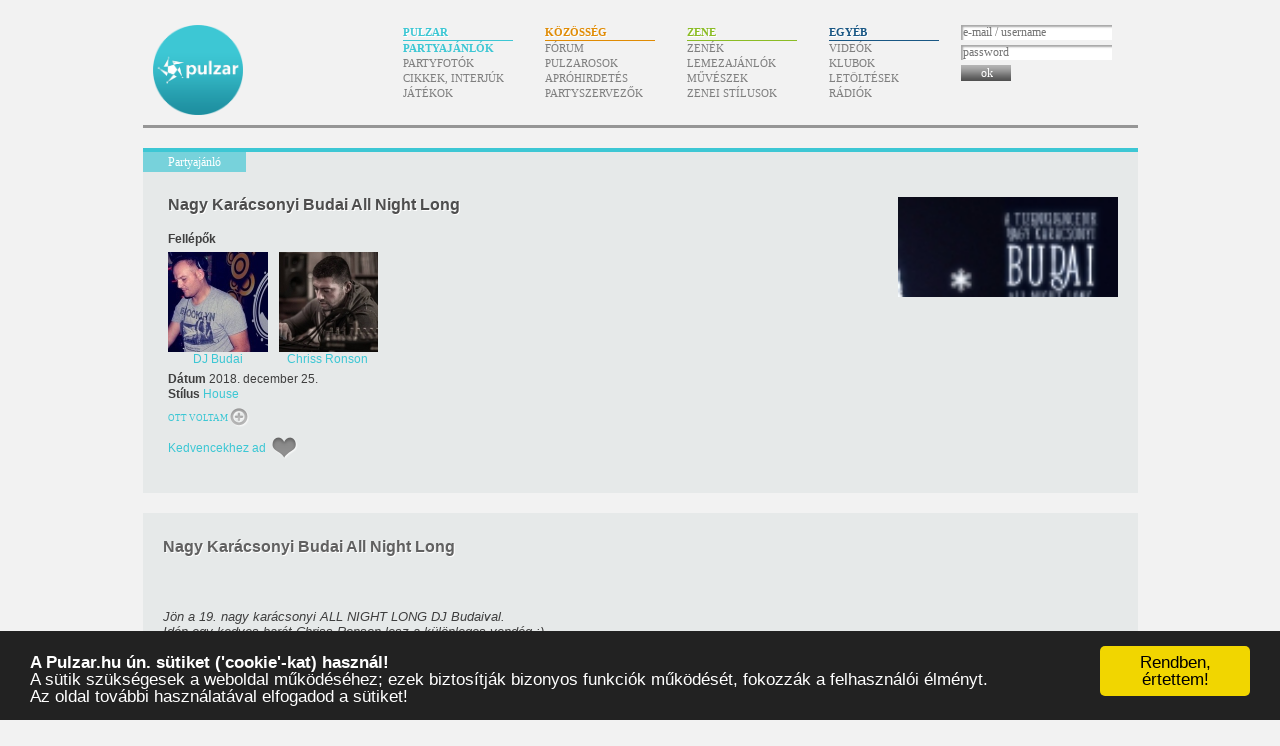

--- FILE ---
content_type: text/html; charset=UTF-8
request_url: https://www.pulzar.hu/partyajanlok/2018/12/25/nagy-karacsonyi-budai-all-night-long
body_size: 9407
content:
<!doctype html><html lang=hu dir=ltr><head><title>Nagy Karácsonyi Budai All Night Long | Partyajánlók – Pulzar</title><base href=https://www.pulzar.hu/><link rel=stylesheet href=/css/pulzar.071.css><meta property=og:site_name content=Pulzar><meta property=og:title content="Nagy Karácsonyi Budai All Night Long"><link rel=alternate type=application/rss+xml title="Pulzar – friss partyajánlók (RSS)" href=/rss/partyajanlok><link rel=alternate type=application/atom+xml title="Pulzar – friss partyajánlók (Atom)" href=/atom/partyajanlok><link rel=search type=application/opensearchdescription+xml href="https://www.pulzar.hu/kereses.xml" title="Pulzar keresés"><style>#tartalom3 a{display:inline;white-space:normal}</style><link rel="shortlink shorturl self short" rev=canonical href=https://pulzar.hu/m7UR><meta name="description" content="2018. december 25. | Jön a 19. nagy karácsonyi ALL NIGHT LONG DJ Budaival. Idén egy kedves barát Chriss Ronson lesz a különleges vendég :)"><link rel=canonical href=https://www.pulzar.hu/partyajanlok/2018/12/25/nagy-karacsonyi-budai-all-night-long><meta property=og:url content=https://www.pulzar.hu/partyajanlok/2018/12/25/nagy-karacsonyi-budai-all-night-long><link rel="image_src" href="https://www.pulzar.hu/kepek/partyajanlok/2018/12/25/nagy-karacsonyi-budai-all-night-long.jpg"><meta property="og:image" content="https://www.pulzar.hu/kepek/partyajanlok/2018/12/25/nagy-karacsonyi-budai-all-night-long.jpg"><!-- (C)2000-2013 Gemius SA - gemiusAudience / pulzar.hu -->
<script type="text/javascript">
<!--//--><![CDATA[//><!--
var pp_gemius_identifier = 'bPeQBIrhfxoAHG6twXrsxaP87AliGkRvKlzKQERXovL.p7';
// lines below shouldn't be edited
function gemius_pending(i) { window[i] = window[i] || function() {var x = window[i+'_pdata'] = window[i+'_pdata'] || []; x[x.length]=arguments;};};
gemius_pending('gemius_hit'); gemius_pending('gemius_event'); gemius_pending('pp_gemius_hit'); gemius_pending('pp_gemius_event');
(function(d,t) {try {var gt=d.createElement(t),s=d.getElementsByTagName(t)[0],l='http'+((location.protocol=='https:')?'s':''); gt.setAttribute('async','async');
gt.setAttribute('defer','defer'); gt.src=l+'://gahu.hit.gemius.pl/xgemius.js'; s.parentNode.insertBefore(gt,s);} catch (e) {}})(document,'script');
//--><!]]>
</script>
<meta content=#3dc7d4 name=theme-color><link rel=icon href=/favicon.ico sizes="16x16 32x32 64x64 128x128"><link rel=icon href=/favicon.svg type=image/svg+xml><link rel=mask-icon href=/kepek/icon-mask.svg color=#334466><link rel=manifest href=/manifest.json></head><body id="partyajanlok-21868" class="partyajanlo pulzar adatlap"><div id=fb-root></div><script>window.fbAsyncInit=function(){FB.init({appId:"e4e9cc6fbc79355b9b93b6dbdb0c7e83",xfbml:true});};</script><script src=https://connect.facebook.net/hu_HU/all.js async></script><div id=tarto><h1><a href=/>Pulzar</a></h1><div id=menu><h2>Menü</h2><ul><li id=menu-pulzar><h3>Pulzar</h3><ul><li><a href=/partyajanlok class=aktiv>Partyajánlók</a><li><a href=/partyfotok>Partyfotók</a><li><a href=/cikkek>Cikkek, interjúk</a><li><a href=/jatekok>Játékok</a></ul><li id=menu-kozosseg><h3>Közösség</h3><ul><li><a href=/forum/pulzar-forum>Fórum</a><li><a href=/pulzarosok>Pulzarosok</a><li><a href=/aprohirdetesek>Apróhirdetés</a><li><a href=/partyszervezok>Partyszervezők</a></ul><li id=menu-zene><h3>Zene</h3><ul><li><a href=/zenek>Zenék</a><li><a href=/lemezajanlok>Lemezajánlók</a><li><a href=/muveszek>Művészek</a><li><a href=/zeneistilusok>Zenei stílusok</a></ul><li id=menu-egyeb><h3>Egyéb</h3><ul><li><a href=/videok>Videók</a><li><a href=/klubok>Klubok</a><li><a href=/letoltesek>Letöltések</a><li><a href=/radiok>Rádiók</a></ul><li class=menu-felhasznalo id=menu-felhasznalo><div class=tartalom><form action=/ajax/belepes method=post><label for=belepes-nev>e-mail / username</label><input type=text name=nev id=belepes-nev placeholder="e-mail / username" autocomplete=username><label for=belepes-jelszo>password</label><input type=password name=jelszo id=belepes-jelszo placeholder=password autocomplete=current-password><button type=submit><span>ok</span></button><br></form></div></li></ul></div><div id=menu-csik><div></div></div><div id=oldalsav></div><div id=tartalom style="min-height:900px"><div id=tartalom2><div id="tartalom2-pre"><p class=align-right><div class=kiskep style="background-image:url(/kepek/partyajanlok/2018/12/25/nagy-karacsonyi-budai-all-night-long.jpg);background-size:cover"></div></p></div><h2><span>Partyajánló</span></h2><h2 id="cim2">Nagy Karácsonyi Budai All Night Long</h2><div id=tartalom2-tartalom><strong>Fellépők</strong> <br><div class=kapcsolodo1><ul class="kockak kapcsolodo1 zene" id="kapcsolodnak-muveszek"><li><div class=kiskep style="background-image:url(kepek/muveszek/dj-budai.jpg)"></div><a href="/muveszek/dj-budai">DJ Budai</a></li><li><div class=kiskep style="background-image:url(kepek/muveszek/chriss-ronson.jpg)"></div><a href="/muveszek/chriss-ronson">Chriss Ronson</a></li></ul></div><div class="adatok adatlap"><strong>Dátum </strong>2018. december 25.<br><strong>Stílus </strong><a href="zeneistilusok/house">House</a><br></div><div style="display:none"><div itemscope itemtype="http://data-vocabulary.org/Event" class=vevent><span itemprop="summary">Nagy Karácsonyi Budai All Night Long</span><a href="https://www.pulzar.hu/partyajanlok/2018/12/25/nagy-karacsonyi-budai-all-night-long" itemprop="url"><span itemprop="summary">Nagy Karácsonyi Budai All Night Long</span></a><img itemprop="photo" src="https://www.pulzar.hu/kepek/partyajanlok/2018/12/25/nagy-karacsonyi-budai-all-night-long.jpg"><span itemprop="description">Jön a 19. nagy karácsonyi ALL NIGHT LONG DJ Budaival.
Idén egy kedves barát Chriss Ronson lesz a különleges vendég :)</span><time itemprop="startDate" datetime="2018-12-25T22:00+02:00">2018-12-25</time><time itemprop="endDate" datetime="2018-12-26T06:00+02:00">2018-12-26</time><span itemprop="location" itemtype="http://data-vocabulary.org/Organization"><span itemprop="name"></span></span></div></div><ul id=muveletek2><li style=line-height:20px><span class="ottleszek ottvoltam" id=ottleszek-21868>Ott voltam</span><li><span class=muvelet-kedvenc><a>Kedvencekhez ad</a></span></ul><span class=clear></span></div></div><div id=tartalom3><div style="background:#e6e9e9;padding:1px 20px 20px 20px;margin-top:20px;"><div style="float:right;margin-top:25px"><fb:share-button class=url href="https://www.pulzar.hu/partyajanlok/2018/12/25/nagy-karacsonyi-budai-all-night-long"></fb:share-button></div><h2>Nagy Karácsonyi Budai All Night Long</h2><div date-href="https://www.pulzar.hu/partyajanlok/2018/12/25/nagy-karacsonyi-budai-all-night-long" class=fb-like data-send=1 data-width=450 data-show-faces=0 data-font="lucida grande"></div><div id=adatlap-bevezeto><p>Jön a 19. nagy karácsonyi ALL NIGHT LONG DJ Budaival.<br>Idén egy kedves barát Chriss Ronson lesz a különleges vendég :)</p></div><p class="align-justify"><span>"Egy olyan vendéget hívtunk karácsonyra, az egész éjszakás - All  Night Long bulira, aki a méltán legendás Dark Sideban még vendégként  ropta az Emanuel Topra a hangfalak előtt és fertőzödött meg az  elektronikával. Aki egy akkor nagyon friss stílussal: a progresszív  house-zal átütő sikereket ért el olyan helyen rezidensként is mint a  felejthetetlen keceli Club Korona, ahol végleg letette a névjegyét  fantasztikus zenei utaztatásaival. Ő <a target="_blank" href="https://www.facebook.com/chrissronson/">Chriss Ronson</a>,  akit egykoron mindenki Dj Chrissként ismert Krisztián nem véletlenül  híres nagyon jó zenei ízléséről, amiért egy 100% biztonságot ad egy  bulin. Klasszikus dj felfogású, maximálisan igyekszik a djpulton kívűl  is lenni és közönségnek játszani, ha elkapja a zenei hév. Úgy érzem,  hogy egy szuper jó djt látunk vendégül ezen az éjszakán Krisztián  személyében" <br /><br />Limitált 500 fő! <br /><br />Jegyek elővételben bankkártyás vagy átutalásos fizetéssel: <br /><a target="_blank" href="https://l.facebook.com/l.php?u=http%3A%2F%2Fwww.ilovedeep.org%2Fjegyek%3Ffbclid%3DIwAR3oIupU1vvKP8cf7Zk2_jID_SeLaZ2BERB5zm0y35vv0ZzPKeu3QRpJTSc&amp;h=AT11otfuiesEdqrulRSLHQExwl4ZpiYUGXZjD2HXu9J2U48h2d6LbOnMzGQTmwKbKOxvJpa-DWdOIdy3hJ2ttOooJIePoxF4zzBW3Ns5pK_9XEzrQYdTe-pZROCZ8ey1xBZ4" rel="nofollow noopener" data-lynx-mode="hover">www.ilovedeep.org/&#x200b;jegyek</a> <br /><br />Early Bird 2 - 3000 Ft -  kapható <br />Early Bird 3 - 3500 Ft - még nem kapható <br /> <br />VIP 2- 7000 Ft -  kapható <br />VIP 3 - 8000 Ft - még nem kapható </span></p><p class="align-justify"></p><p class="align-justify"><span><a href="https://www.facebook.com/events/686103318442054/" target="_blank">www.facebook.com/&#x200b;events/&#x200b;686103318442054/&#x200b;</a></span></p><p class="align-justify"></p><p class="align-justify"><span><img src="/tmp/46095508_10156850920004313_7815411336942190592_o.jpg"  width="2048" height="1195" alt="" /></span></p></div><div id="fb_actions" style="margin:20px auto 0 auto;width:490px;"><fb:like href="https://www.pulzar.hu/partyajanlok/2018/12/25/nagy-karacsonyi-budai-all-night-long" show_faces=0 width=490 font="lucida grande"></fb:like><div style="height:5px;overflow:hidden"></div><fb:comments numposts=5 width=490px xid="pulzar_partyajanlo_21868" href="https://www.pulzar.hu/m7UR" migrated=1></fb:comments></div><div></div><div id="kapcsolodo"><div class="kapcsolodo kisdoboz jcarousel-skin-pulzar egyeb" id=kapcsolodo-helyszinek><h3 class=AniversRegular><a href="helyszinek" title="Helyszínek">Helyszín</a></h3><ul class=kockak><li><div class=kiskep style="background-image:url('/kepek/helyszinek/lock-budapest.jpg')"></div><h4><a href="/helyszinek/lock-budapest">LOCK Budapest</a></h4><div class=tartalom>Tölgyfa utca 1-3. Budapest, Hungary</div></li></ul></div><div class="kapcsolodo kisdoboz jcarousel-skin-pulzar zene" id=kapcsolodo-zenek><h3 class=AniversRegular><a href="zenek" title="Zenék">Ajánlott zenék a partyhoz</a></h3><ul class=kockak><li id=zene-362 class=hallgat><div class=kiskep style="background-image:url('/kepek/zenek/6/7/67c6d6cf07363464de4d167170f81cbb.jpg')"></div><h4><a href="/zenek/budai-budai-indamix-4">Budai – Budai - Indamix 4</a></h4><div class=tartalom></div></li><li id=zene-173 class=hallgat><div class=kiskep style="background-image:url('/kepek/zenek/7/b/7b10accd81abfe55e6350ff49525e905.jpg')"></div><h4><a href="/zenek/garami-be-progressive">Garami – Garami - Be Progressive</a></h4><div class=tartalom></div></li><li id=zene-174 class=hallgat><div class=kiskep style="background-image:url('/kepek/zenek/5/8/589906031f89b479d46734753b6f0086.jpg')"></div><h4><a href="/zenek/kincses-tunbridge-inc">Kincses – Kincses - tunbridge Inc.</a></h4><div class=tartalom></div></li><li id=zene-168 class=hallgat><div class=kiskep style="background-image:url('/kepek/zenek/8/5/85fafc493e70db816ae04c55848c3f38.jpg')"></div><h4><a href="/zenek/madox-live-club-escape-2009-10-10">Madox – Madox live @ Club Escape 2009.10.10</a></h4><div class=tartalom></div></li><li id=zene-169 class=hallgat><div class=kiskep style="background-image:url('/kepek/zenek/b/7/b7ada402277a3ce050e2135d6800aeb4.jpg')"></div><h4><a href="/zenek/chriss-deep-felt-03-mix">Chriss Ronson – Chriss - Deep Felt 03 mix</a></h4><div class=tartalom></div></li><li id=zene-328 class=hallgat><div class=kiskep style="background-image:url('/kepek/zenek/8/4/84d40f3c19ff91cdbe96c29ce54bf443.jpg')"></div><h4><a href="/zenek/chriss-of-the-quasar-feat-kozma-orsi-mytravel-yvel-tristan-remix">Yvel and Tristan, Chriss Ronson – Chriss of the Quasar feat. Kozma Orsi - MyTravel (Yvel &amp; Tristan remix)</a></h4><div class=tartalom></div></li><li id=zene-198 class=hallgat><div class=kiskep style="background-image:url('/kepek/zenek/8/c/8c2f8d938c1e63d982dea416a7d1782d.jpg')"></div><h4><a href="/zenek/2008-01-12-i-love-deep-pres-big-love">Budai, Pete Heller, Lank, Vic, Nova – 2008.01.12- I Love Deep pres. Big Love</a></h4><div class=tartalom></div></li><li id=zene-192 class=hallgat><div class=kiskep style="background-image:url('/kepek/zenek/7/d/7dc63b900e994fcc9179b370892eaf04.jpg')"></div><h4><a href="/zenek/chriss-deep-felt-02-mix">Chriss Ronson – Chriss- Deep Felt 02 mix</a></h4><div class=tartalom></div></li><li id=zene-181 class=hallgat><div class=kiskep style="background-image:url('/kepek/zenek/8/4/84fc5a349ffba21626c0297379727375.jpg')"></div><h4><a href="/zenek/chriss-deep-felt-01-mix">Chriss Ronson – Chriss- Deep Felt 01 mix</a></h4><div class=tartalom></div></li><li id=zene-177 class=hallgat><div class=kiskep style="background-image:url('/kepek/zenek/6/5/65fe3a93eae6b6019db8c19f8120124b.jpg')"></div><h4><a href="/zenek/beta-promo-mix-junius-2007">Beta – Beta- Promo mix június 2007</a></h4><div class=tartalom></div></li><li id=zene-213 class=hallgat><div class=kiskep style="background-image:url('/kepek/pulzar.jpg')"></div><h4><a href="/zenek/chriss-dandy-b2b-live-mix-monitor-2008-08-02">Dandy, Chriss Ronson – Chriss &amp; Dandy B2B Live mix @ Monitor 2008.08.02</a></h4><div class=tartalom></div></li><li id=zene-175 class=hallgat><div class=kiskep style="background-image:url('/kepek/pulzar.jpg')"></div><h4><a href="/zenek/garay-mix-for-pulzar">Garay – Garay mix for Pulzar</a></h4><div class=tartalom></div></li><li id=zene-183 class=hallgat><div class=kiskep style="background-image:url('/kepek/pulzar.jpg')"></div><h4><a href="/zenek/budai-amp-vic-mix">Budai, Vic – Budai &amp; Vic Mix</a></h4><div class=tartalom></div></li></ul></div><div class="kapcsolodo kisdoboz jcarousel-skin-pulzar egyeb" id=kapcsolodo-videok><h3 class=AniversRegular><a href="videok" title="Videók">Ajánlott videók a partyhoz</a></h3><ul class=kockak><li><div class=kiskep style="background-image:url('/kepek/videok/youtube/underworld-moaner.jpg')"></div><h4><a href="/videok/youtube/underworld-moaner">Underworld - moaner</a></h4><div class=tartalom></div></li><li><div class=kiskep style="background-image:url('/kepek/videok/youtube/dj-rolando-knights-of-the-jaguar.jpg')"></div><h4><a href="/videok/youtube/dj-rolando-knights-of-the-jaguar">Dj Rolando - Knights Of The Jaguar</a></h4><div class=tartalom></div></li><li><div class=kiskep style="background-image:url('/kepek/videok/youtube/dj-budai-dvd-live-sziget-festival.jpg')"></div><h4><a href="/videok/youtube/dj-budai-dvd-live-sziget-festival">Dj Budai (DVD Live Sziget Festival)</a></h4><div class=tartalom></div></li><li><div class=kiskep style="background-image:url('/kepek/videok/youtube/antonyo-discos-hit-club-jamaica-2008.jpg')"></div><h4><a href="/videok/youtube/antonyo-discos-hit-club-jamaica-2008">ANTONYO /Disco's Hit/ @ Club Jamaica 2008</a></h4><div class=tartalom></div></li><li><div class=kiskep style="background-image:url('/kepek/videok/youtube/the-timewriter-handsome-machine.jpg')"></div><h4><a href="/videok/youtube/the-timewriter-handsome-machine">The Timewriter - Handsome Machine</a></h4><div class=tartalom></div></li><li><div class=kiskep style="background-image:url('/kepek/videok/youtube/deep-dish-flashdance.jpg')"></div><h4><a href="/videok/youtube/deep-dish-flashdance">Deep Dish - FlashDance</a></h4><div class=tartalom></div></li><li><div class=kiskep style="background-image:url('/kepek/videok/youtube/ame-rej-original-mix.jpg')"></div><h4><a href="/videok/youtube/ame-rej-original-mix">AME - REJ (Original Mix)</a></h4><div class=tartalom></div></li><li><div class=kiskep style="background-image:url('/kepek/videok/youtube/trentemoller-moan.jpg')"></div><h4><a href="/videok/youtube/trentemoller-moan">Trentemoller - Moan</a></h4><div class=tartalom></div></li><li><div class=kiskep style="background-image:url('/kepek/videok/youtube/collins-behnam-feat-mc-sirreal-power-recycling.jpg')"></div><h4><a href="/videok/youtube/collins-behnam-feat-mc-sirreal-power-recycling">Collins &amp; Behnam feat. mc Sirreal - Power Recycling</a></h4><div class=tartalom></div></li><li><div class=kiskep style="background-image:url('/kepek/videok/youtube/quasar-world-beach.jpg')"></div><h4><a href="/videok/youtube/quasar-world-beach">Quasar - World Beach</a></h4><div class=tartalom></div></li><li><div class=kiskep style="background-image:url('/kepek/videok/youtube/budai-vic-once-again.jpg')"></div><h4><a href="/videok/youtube/budai-vic-once-again">Budai &amp; Vic - Once Again</a></h4><div class=tartalom></div></li><li><div class=kiskep style="background-image:url('/kepek/videok/youtube/underworld-crocodile.jpg')"></div><h4><a href="/videok/youtube/underworld-crocodile">Underworld - Crocodile</a></h4><div class=tartalom></div></li><li><div class=kiskep style="background-image:url('/kepek/videok/youtube/akufen-skidoos-house-minimal.jpg')"></div><h4><a href="/videok/youtube/akufen-skidoos-house-minimal">Akufen - Skidoos [house / minimal]</a></h4><div class=tartalom></div></li><li><div class=kiskep style="background-image:url('/kepek/videok/youtube/budai-vic-ild-2008-01.jpg')"></div><h4><a href="/videok/youtube/budai-vic-ild-2008-01">Budai &amp; Vic @ ILD 2008 01</a></h4><div class=tartalom></div></li><li><div class=kiskep style="background-image:url('/kepek/videok/youtube/bedrock-heaven-scent.jpg')"></div><h4><a href="/videok/youtube/bedrock-heaven-scent">Bedrock - Heaven Scent</a></h4><div class=tartalom>A nagysikerű Trend /Groove/ című kultuszfilm betétdala</div></li><li><div class=kiskep style="background-image:url('/kepek/videok/youtube/newl-feat-budai-blue-nights-are-beautiful.jpg')"></div><h4><a href="/videok/youtube/newl-feat-budai-blue-nights-are-beautiful">Newl feat. Budai - Blue nights are beautiful</a></h4><div class=tartalom></div></li><li><div class=kiskep style="background-image:url('/kepek/pulzar.jpg')"></div><h4><a href="/videok/youtube/i-love-deep-szilveszter-2010">I Love Deep Szilveszter 2010</a></h4><div class=tartalom>2009. december 31. csütörtök I Love Deep Szilveszter 2010 Hotel Royal - Royal Club Jimpster (Freerange Records - UK)| Budai | Vic | Nigel Snorter | Madox | Lank | Skiz | Nova | Rony Breaker | Blatti | Bios jegyelővétel december 30-ig: http://www.ticketportal.hu vagy http://www.heavenstore.hu</div></li></ul></div><div class="kapcsolodo kisdoboz jcarousel-skin-pulzar pulzar" id=kapcsolodo-partyajanlok-archiv><h3 class=AniversRegular><a href="partyajanlok" title="Partyajánlók">Régebbi partyk ezen a helyszínen</a></h3><ul class=kockak><li><div class=kiskep style="background-image:url('/kepek/partyajanlok/2019/04/19/dffrntly-w-moonwalk-it.jpg')"></div><h4><a href="/partyajanlok/2019/04/19/dffrntly-w-moonwalk-it"><small>[2019-04-19]</small> Dffrntly: W/ Moonwalk (IT)<br><span> </span></a></h4><div class=tartalom>Már megint Budapestbe csapódik a Moonwalk! Történelmi helyszín nem, de meteorit szikrázás erősen várható!</div></li><li><div class=kiskep style="background-image:url('/kepek/partyajanlok/2019/03/29/octopus-addicted-to-techno.jpg')"></div><h4><a href="/partyajanlok/2019/03/29/octopus-addicted-to-techno"><small>[2019-03-29]</small> Octopus ■ Addicted to Techno<br><span> </span></a></h4><div class=tartalom>MR. OCTOPUS visszatér !  Ráadásul izmosabb, nyálkásabb és még elszántabban csap le áldozataira, mint valaha! Kedvenc polipunk bőre fényérzékeny; gyorsan változtatja a színét, hogy alkalmazkodjon a környezethez.</div></li><li><div class=kiskep style="background-image:url('/kepek/partyajanlok/2019/03/22/ibiza-global-showcase.jpg')"></div><h4><a href="/partyajanlok/2019/03/22/ibiza-global-showcase"><small>[2019-03-22]</small> Ibiza Global Showcase<br><span> @ LOCK Budapest</span></a></h4><div class=tartalom>Ibiza és a Diynamic hullámzása egy éjszakára Budapest szívébe költözik. A Solomun féle kiadó egyik tehetséges olasz producere, Lehar kerül a főszerepbe.</div></li><li><div class=kiskep style="background-image:url('/kepek/partyajanlok/2019/03/09/lock-the-house-episode-4.jpg')"></div><h4><a href="/partyajanlok/2019/03/09/lock-the-house-episode-4"><small>[2019-03-09]</small> Lock The House / episode 4<br><span> @ LOCK Budapest</span></a></h4><div class=tartalom>Lock The House / episode 4</div></li><li><div class=kiskep style="background-image:url('/kepek/partyajanlok/2019/03/08/david-penn-es-lock-budapest.jpg')"></div><h4><a href="/partyajanlok/2019/03/08/david-penn-es-lock-budapest"><small>[2019-03-08]</small> DAVID PENN (ES) // Lock Budapest<br><span> </span></a></h4><div class=tartalom>DAVID PENN (ES) // Lock Budapest - Péntek | Lost In Music</div></li><li><div class=kiskep style="background-image:url('/kepek/partyajanlok/2019/01/19/lock-the-house-budapest-vol2.jpg')"></div><h4><a href="/partyajanlok/2019/01/19/lock-the-house-budapest-vol2"><small>[2019-01-19]</small> Lock the House Budapest vol2<br><span> </span></a></h4><div class=tartalom>Íme a Lock underground e-zeni sorozatának 2. felvonása! A novemberi debütálás olyan jól sikerült, hogy a tervek szerint havi rendszerességgel lesz lehetőség a legjobb hazai house előadókat meghallgatni a Lock falai közt, melyhez extra sound-system társul majd és olyan kiváló projektek emblematikus arcai, mint a Truesounds, Cre8Tion, Badgirls, Hi!Fly/Cruisin, vagy a Budapest Calling dj-i. Mi már nagyon várjuk, ne felejtsd 'LOCK THE HOUSE azaz HALLGASS HAZAIT!"</div></li><li><div class=kiskep style="background-image:url('/kepek/partyajanlok/2018/12/31/new-years-eve-o-clock.jpg')"></div><h4><a href="/partyajanlok/2018/12/31/new-years-eve-o-clock"><small>[2018-12-31]</small> New Years Eve o’ cLOCK<br><span> </span></a></h4><div class=tartalom>Búcsúztasd velünk az óévet & táncoljunk át önfeledten 2019-be! Ehhez egy ütős line up-ot raktunk össze: Nigel Stately mellett Tigran Vardanjan és Daniel Brooks zenéje teszi tökéletessé az estét, show-táncosokkal fűszerezve!</div></li><li><div class=kiskep style="background-image:url('/kepek/partyajanlok/2018/11/24/dark-rave-95.jpg')"></div><h4><a href="/partyajanlok/2018/11/24/dark-rave-95"><small>[2018-11-24]</small> Dark Rave '95<br><span> @ LOCK Budapest</span></a></h4><div class=tartalom>Dark Side helyett Dark Rave '95, avagy hagyd otthon a fehér sapkád november 24-én!</div></li><li><div class=kiskep style="background-image:url('/kepek/partyajanlok/2017/04/28/lock-budapest-season-closing-party.jpg')"></div><h4><a href="/partyajanlok/2017/04/28/lock-budapest-season-closing-party"><small>[2017-04-28]</small> LOCK Budapest Season Closing Party<br><span> @ LOCK Budapest</span></a></h4><div class=tartalom>Eljött a nap...! A szezon utolsó és egyben legkülönlegesebb partyja.</div></li><li><div class=kiskep style="background-image:url('/kepek/partyajanlok/2017/04/22/lock-budapest-meets-club-prestige.jpg')"></div><h4><a href="/partyajanlok/2017/04/22/lock-budapest-meets-club-prestige"><small>[2017-04-22]</small> LOCK Budapest meets CLUB Prestige<br><span> @ LOCK Budapest</span></a></h4><div class=tartalom>Club Prestige....Ugye Neked is megdobban a szíved e szavak hallatán? Egy éjszakára megtörténik a varázslat: visszatekintünk a múltba és felidézzük a legendás budai ékszerdoboz hangulatát, vendégül hívtuk a Club Prestige egykori rezidensét, Antonyo-t, hogy elővegye kedvenc himnuszainkat azokból a bizonyos régi szép időkből....a zenei hullámok élvonalbeli dj-je, Nigel Stately-játékában sosem csalódunk, így tökéletes összhangú partinak nézünk elébe!</div></li><li><div class=kiskep style="background-image:url('/kepek/partyajanlok/2017/04/08/lock-the-club-presents-classic-house-szeifert-acoustic.jpg')"></div><h4><a href="/partyajanlok/2017/04/08/lock-the-club-presents-classic-house-szeifert-acoustic"><small>[2017-04-08]</small> LOCK the Club presents: Classic House - Szeifert Acoustic<br><span> @ LOCK Budapest</span></a></h4><div class=tartalom>2017. április 8-án, szombaton a LOCK Budapestben köszönthetjük hazánk egyetlen élő hangszeres show-val futó classic house turnéját.</div></li><li><div class=kiskep style="background-image:url('/kepek/partyajanlok/2017/03/18/lock-budapest-meets-club-prestige.jpg')"></div><h4><a href="/partyajanlok/2017/03/18/lock-budapest-meets-club-prestige"><small>[2017-03-18]</small> LOCK Budapest meets CLUB Prestige<br><span> @ LOCK Budapest</span></a></h4><div class=tartalom>Club Prestige....Ugye Neked is megdobban a szíved e szavak hallatán? Egy éjszakára megtörténik a varázslat: visszatekintünk a múltba és felidézzük a legendás budai ékszerdoboz hangulatát, vendégül hívtuk a Club Prestige egykori rezidensét, Antonyo-t, hogy elővegye kedvenc himnuszainkat azokból a bizonyos régi szép időkből....a zenei hullámok élvonalbeli dj-je, Nigel Stately-játékában sosem csalódunk, így tökéletes összhangú partinak nézünk elébe!</div></li><li><div class=kiskep style="background-image:url('/kepek/partyajanlok/2017/03/04/ibiza-comes-to-budapest.jpg')"></div><h4><a href="/partyajanlok/2017/03/04/ibiza-comes-to-budapest"><small>[2017-03-04]</small> IBIZA comes to Budapest<br><span> @ LOCK Budapest</span></a></h4><div class=tartalom>Az </div></li><li><div class=kiskep style="background-image:url('/kepek/partyajanlok/2017/02/24/limited-300-w-burak-yeter.jpg')"></div><h4><a href="/partyajanlok/2017/02/24/limited-300-w-burak-yeter"><small>[2017-02-24]</small> Limited 300 w/ BURAK YETER<br><span> @ LOCK Budapest</span></a></h4><div class=tartalom>BURAK YETER (TR) a LOCK porondján tesz egy kis "pihenőt" európai turnéját megszakítva. A török származású dj a house, deep house vonalán kalauzol el minket egészen hajnalig. Egy biztos, mi már "kedden" megkezdjük a hangolódást.</div></li><li><div class=kiskep style="background-image:url('/kepek/partyajanlok/2017/02/18/pole-folder-extended-set.jpg')"></div><h4><a href="/partyajanlok/2017/02/18/pole-folder-extended-set"><small>[2017-02-18]</small> Pole Folder / Extended Set<br><span> @ LOCK Budapest</span></a></h4><div class=tartalom>Pole Folder 2001 óta áll a progressive house rajongók érdeklődésének középpontjában. 2010-ben az év dj-je volt szülőhazájában, Belgiumban.</div></li><li><div class=kiskep style="background-image:url('/kepek/partyajanlok/2017/01/27/lock-budapest-meets-club-prestige.jpg')"></div><h4><a href="/partyajanlok/2017/01/27/lock-budapest-meets-club-prestige"><small>[2017-01-27]</small> LOCK Budapest meets CLUB Prestige<br><span> @ LOCK Budapest</span></a></h4><div class=tartalom>Club Prestige....Ugye Neked is megdobban a szíved e szavak hallatán? Egy éjszakára megtörténik a varázslat: visszatekintünk a múltba és felidézzük a legendás budai ékszerdoboz hangulatát, vendégül hívtuk a Club Prestige egykori rezidensét, Antonyo-t, hogy elővegye kedvenc himnuszainkat azokból a bizonyos régi szép időkből....a zenei hullámok élvonalbeli dj-je, Nigel Stately-játékában sosem csalódunk, így tökéletes összhangú partinak nézünk elébe!</div></li><li><div class=kiskep style="background-image:url('/kepek/partyajanlok/2016/12/17/raul-rodriguez-lock.jpg')"></div><h4><a href="/partyajanlok/2016/12/17/raul-rodriguez-lock"><small>[2016-12-17]</small> RAUL Rodriguez // LOCK<br><span> @ LOCK Budapest</span></a></h4><div class=tartalom>Raul Rodriguez az Ushuaïa rezidense igazi forró ibizai hangulatot garantál a tél kellős közepén. Az Ushuaïarol érdemes tudni,hogy Ibiza legfelkapotabb clubja, emelett nem kisebb nevek teszik rendszeresen tiszteletüket, mint Guetta, Avici, Sasha, Calvin Harris... Azt, hogy a vilagbajnok hely házigazdaja mire képes, azt ezek után nem kell ecsetelni. A barceloniai születésű Raul vallja, hogy a változatosság gyönyörködtet, ezért a fogós ütemeket bátran kombinálja érzéki vokálokkal.</div></li></ul></div><div class="kapcsolodo kisdoboz jcarousel-skin-pulzar egyeb" id=kapcsolodo-radiok><h3 class=AniversRegular><a href="radiok" title="Rádiók">Ajánlott rádiók a partyhoz</a></h3><ul class=kockak><li id=radio-79 class=hallgat><div class=kiskep style="background-image:url('/kepek/radiok/deepfm.jpg')"></div><h4><a href="/radiok/deepfm">DeepFM</a></h4><div class=tartalom>the best in House & Dance - Straight from Amsterdam</div></li><li id=radio-70 class=hallgat><div class=kiskep style="background-image:url('/kepek/radiok/beatfm-sydney.jpg')"></div><h4><a href="/radiok/beatfm-sydney">BeatFM - Sydney</a></h4><div class=tartalom>"Not just music, it's a lifestyle"</div></li><li id=radio-54 class=hallgat><div class=kiskep style="background-image:url('/kepek/radiok/hot-mix-radio.jpg')"></div><h4><a href="/radiok/hot-mix-radio">Hot Mix Radio</a></h4><div class=tartalom>La radio House Dance & Djs (Paris France)</div></li><li id=radio-50 class=hallgat><div class=kiskep style="background-image:url('/kepek/radiok/freshhouse-fm.jpg')"></div><h4><a href="/radiok/freshhouse-fm">FreshHouse.FM</a></h4><div class=tartalom>24h House, Electro and More</div></li><li id=radio-53 class=hallgat><div class=kiskep style="background-image:url('/kepek/radiok/radioseven.jpg')"></div><h4><a href="/radiok/radioseven">Radioseven</a></h4><div class=tartalom>a svéd rádió</div></li><li id=radio-73 class=hallgat><div class=kiskep style="background-image:url('/kepek/radiok/bigbeats.jpg')"></div><h4><a href="/radiok/bigbeats">BigBeats</a></h4><div class=tartalom>THE BEST current and classic dance tracks</div></li><li id=radio-52 class=hallgat><div class=kiskep style="background-image:url('/kepek/radiok/frisky-radio.jpg')"></div><h4><a href="/radiok/frisky-radio">Frisky Radio</a></h4><div class=tartalom>feelin' frisky since 2001</div></li><li id=radio-72 class=hallgat><div class=kiskep style="background-image:url('/kepek/radiok/traffic-radio-station.jpg')"></div><h4><a href="/radiok/traffic-radio-station">TRAFFIC RADIO STATION</a></h4><div class=tartalom>Bolgár elektronikus rádióadó</div></li><li id=radio-47 class=hallgat><div class=kiskep style="background-image:url('/kepek/radiok/digitally-imported-breaks.jpg')"></div><h4><a href="/radiok/digitally-imported-breaks">DIGITALLY-IMPORTED - Breaks</a></h4><div class=tartalom>a fine assortment of trance and house breaks</div></li><li id=radio-75 class=hallgat><div class=kiskep style="background-image:url('/kepek/radiok/ibiza-global-radio.jpg')"></div><h4><a href="/radiok/ibiza-global-radio">Ibiza Global Radio</a></h4><div class=tartalom>Ibiza online<strong>Frekvencia</strong> 97.6 FM</div></li><li id=radio-40 class=hallgat><div class=kiskep style="background-image:url('/kepek/radiok/pulsradio.jpg')"></div><h4><a href="/radiok/pulsradio">PulsRadio</a></h4><div class=tartalom>Live from France</div></li><li id=radio-69 class=hallgat><div class=kiskep style="background-image:url('/kepek/radiok/1club-fm.jpg')"></div><h4><a href="/radiok/1club-fm">1Club.FM</a></h4><div class=tartalom>Élőben Miamiból</div></li><li id=radio-51 class=hallgat><div class=kiskep style="background-image:url('/kepek/radiok/justmusic.jpg')"></div><h4><a href="/radiok/justmusic">JustMusic</a></h4><div class=tartalom></div></li><li id=radio-44 class=hallgat><div class=kiskep style="background-image:url('/kepek/radiok/digitally-imported-progressive.jpg')"></div><h4><a href="/radiok/digitally-imported-progressive">DIGITALLY-IMPORTED - Progressive</a></h4><div class=tartalom>House, techno, and trance beats for your mind!</div></li><li id=radio-56 class=hallgat><div class=kiskep style="background-image:url('/kepek/radiok/housetime.jpg')"></div><h4><a href="/radiok/housetime">HouseTime</a></h4><div class=tartalom>24h Electro, House & More</div></li></ul></div></div><span class=clear></span></div><span class=clear></span></div></div></div><span class=clear></span><div id=lablec><div id=breadcrumb><span itemscope itemtype="http://data-vocabulary.org/Breadcrumb"><a href="https://www.pulzar.hu/" itemprop=url><span itemprop=title>Pulzar</span></a></span> › <span itemscope itemtype="http://data-vocabulary.org/Breadcrumb"><a href="/partyajanlok" itemprop=url><span itemprop=title>Partyajánlók</span></a></span> › <span itemscope itemtype="http://data-vocabulary.org/Breadcrumb"><a href="/partyajanlok/2018" itemprop=url><span itemprop=title>2018</span></a></span> › <span itemscope itemtype="http://data-vocabulary.org/Breadcrumb"><a href="/partyajanlok/2018/12" title="2018. december" itemprop=url><span itemprop=title>december</span></a></span> › <span itemscope itemtype="http://data-vocabulary.org/Breadcrumb"><a href="/partyajanlok/2018/12/25" title="2018. december 25." itemprop=url><span itemprop=title>25</span></a></span> › <span itemscope itemtype="http://data-vocabulary.org/Breadcrumb"><a href="/partyajanlok/2018/12/25/nagy-karacsonyi-budai-all-night-long" itemprop=url><span itemprop=title>Nagy Karácsonyi Budai All Night Long</span></a></span></div><p><span class=sc>© 2001–2026 <span>Pulzar</span></span> | <a href=/kapcsolat>Elérhetőségek</a> | <a href=/mediaajanlat>Médiaajánlat</a> | <a href=/oldalterkep>Oldaltérkép</a> | <a href=/logo>Logó</a></p></div><script src=https://code.jquery.com/jquery-3.6.0.min.js></script><script>window.jQuery||document.write("<script src=/js/2010/jquery-3.6.0.min.js><\/script>");</script><script src="/js/2010/jquery.3518.js"></script><script src="/js/2010/pulzar.062.js"></script><script src=/js/cookieconsent.min.js></script>